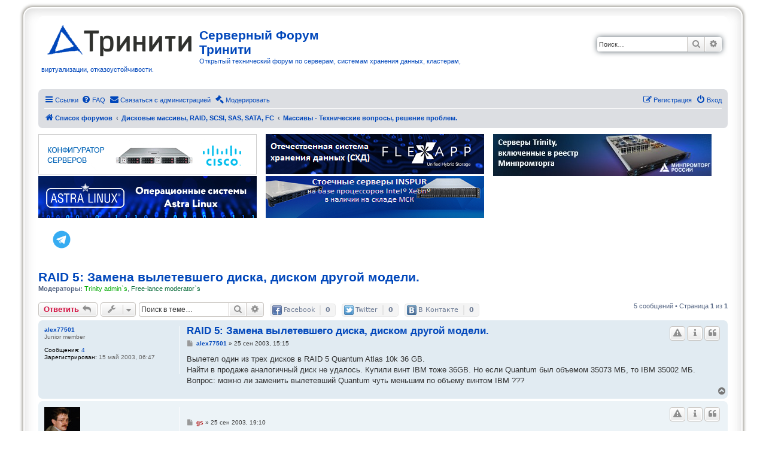

--- FILE ---
content_type: text/html; charset=UTF-8
request_url: https://3nity.ru/viewtopic.php?t=1005
body_size: 12192
content:
<!DOCTYPE html>
<html dir="ltr" lang="ru">
<head>
<!-- Google Tag Manager -->
<script>(function(w,d,s,l,i){w[l]=w[l]||[];w[l].push({'gtm.start':
new Date().getTime(),event:'gtm.js'});var f=d.getElementsByTagName(s)[0],
j=d.createElement(s),dl=l!='dataLayer'?'&l='+l:'';j.async=true;j.src=
'https://www.googletagmanager.com/gtm.js?id='+i+dl;f.parentNode.insertBefore(j,f);
})(window,document,'script','dataLayer','GTM-5HXRZJJ');</script>
<!-- End Google Tag Manager -->
<meta charset="utf-8" />
<meta http-equiv="X-UA-Compatible" content="IE=edge">
<meta name="viewport" content="width=device-width, initial-scale=1" />

<title>RAID 5: Замена вылетевшего диска, диском другой модели. - Серверный Форум Тринити</title>

	<link rel="alternate" type="application/atom+xml" title="Канал - Серверный Форум Тринити" href="/feed?sid=558de9515aeb8169f6959d39735a158a">	<link rel="alternate" type="application/atom+xml" title="Канал - Новости" href="/feed/news?sid=558de9515aeb8169f6959d39735a158a">	<link rel="alternate" type="application/atom+xml" title="Канал - Все форумы" href="/feed/forums?sid=558de9515aeb8169f6959d39735a158a">			<link rel="alternate" type="application/atom+xml" title="Канал - Форум - Массивы - Технические вопросы, решение проблем." href="/feed/forum/6?sid=558de9515aeb8169f6959d39735a158a">	<link rel="alternate" type="application/atom+xml" title="Канал - Тема - RAID 5: Замена вылетевшего диска, диском другой модели." href="/feed/topic/1005?sid=558de9515aeb8169f6959d39735a158a">	
	<link rel="canonical" href="https://3nity.ru/viewtopic.php?t=1005">

<!--
	phpBB style name: prosilver Special Edition
	Based on style:   prosilver (this is the default phpBB3 style)
	Original author:  Tom Beddard ( http://www.subBlue.com/ )
	Modified by:      phpBB Limited ( https://www.phpbb.com/ )
-->


<link href="./styles/prosilver/theme/normalize.css?assets_version=20" rel="stylesheet">
<link href="./styles/prosilver/theme/base.css?assets_version=20" rel="stylesheet">
<link href="./styles/prosilver/theme/utilities.css?assets_version=20" rel="stylesheet">
<link href="./styles/prosilver/theme/common.css?assets_version=20" rel="stylesheet">
<link href="./styles/prosilver/theme/links.css?assets_version=20" rel="stylesheet">
<link href="./styles/prosilver/theme/content.css?assets_version=20" rel="stylesheet">
<link href="./styles/prosilver/theme/buttons.css?assets_version=20" rel="stylesheet">
<link href="./styles/prosilver/theme/cp.css?assets_version=20" rel="stylesheet">
<link href="./styles/prosilver/theme/forms.css?assets_version=20" rel="stylesheet">
<link href="./styles/prosilver/theme/icons.css?assets_version=20" rel="stylesheet">
<link href="./styles/prosilver/theme/colours.css?assets_version=20" rel="stylesheet">
<link href="./styles/prosilver/theme/responsive.css?assets_version=20" rel="stylesheet">

<link href="./assets/css/font-awesome.min.css?assets_version=20" rel="stylesheet">
<link href="./styles/prosilver_se/theme/stylesheet.css?assets_version=20" rel="stylesheet">
<link href="./styles/prosilver/theme/ru/stylesheet.css?assets_version=20" rel="stylesheet">




<!--[if lte IE 9]>
	<link href="./styles/prosilver/theme/tweaks.css?assets_version=20" rel="stylesheet">
<![endif]-->

<meta name="description" content="Вылетел один из трех дисков в RAID 5 Quantum Atlas 10k 36 GB. Найти в продаже аналогичный диск не удалось. Купили винт IBM тоже 36GB. Но если Quantum был объемо">
<meta name="twitter:card" content="summary">
<meta property="og:locale" content="ru_RU">
<meta property="og:site_name" content="Серверный Форум Тринити">
<meta property="og:url" content="https://3nity.ru/viewtopic.php?t=1005">
<meta property="og:type" content="article">
<meta property="og:title" content="RAID 5: Замена вылетевшего диска, диском другой модели.">
<meta property="og:description" content="Вылетел один из трех дисков в RAID 5 Quantum Atlas 10k 36 GB. Найти в продаже аналогичный диск не удалось. Купили винт IBM тоже 36GB. Но если Quantum был объемо">
<meta property="article:published_time" content="2003-09-25T15:15:06+04:00">
<meta property="article:section" content="Массивы - Технические вопросы, решение проблем.">
<script type="application/ld+json">
{"@context":"http://schema.org","@type":"DiscussionForumPosting","@id":"https://3nity.ru/viewtopic.php?t=1005","headline":"RAID 5: \u0417\u0430\u043c\u0435\u043d\u0430 \u0432\u044b\u043b\u0435\u0442\u0435\u0432\u0448\u0435\u0433\u043e \u0434\u0438\u0441\u043a\u0430, \u0434\u0438\u0441\u043a\u043e\u043c \u0434\u0440\u0443\u0433\u043e\u0439 \u043c\u043e\u0434\u0435\u043b\u0438.","description":"\u0412\u044b\u043b\u0435\u0442\u0435\u043b \u043e\u0434\u0438\u043d \u0438\u0437 \u0442\u0440\u0435\u0445 \u0434\u0438\u0441\u043a\u043e\u0432 \u0432 RAID 5 Quantum Atlas 10k 36 GB. \u041d\u0430\u0439\u0442\u0438 \u0432 \u043f\u0440\u043e\u0434\u0430\u0436\u0435 \u0430\u043d\u0430\u043b\u043e\u0433\u0438\u0447\u043d\u044b\u0439 \u0434\u0438\u0441\u043a \u043d\u0435 \u0443\u0434\u0430\u043b\u043e\u0441\u044c. \u041a\u0443\u043f\u0438\u043b\u0438 \u0432\u0438\u043d\u0442 IBM \u0442\u043e\u0436\u0435 36GB. \u041d\u043e \u0435\u0441\u043b\u0438 Quantum \u0431\u044b\u043b \u043e\u0431\u044a\u0435\u043c\u043e","author":{"@type":"Person","name":"alex77501"},"datePublished":"2003-09-25T15:15:06+04:00","publisher":{"@type":"Organization","name":"\u0421\u0435\u0440\u0432\u0435\u0440\u043d\u044b\u0439 \u0424\u043e\u0440\u0443\u043c \u0422\u0440\u0438\u043d\u0438\u0442\u0438","url":"https://3nity.ru"}}
</script>

<link href="./ext/phpbb/collapsiblecategories/styles/all/theme/collapsiblecategories.css?assets_version=20" rel="stylesheet" media="screen" />
<link href="./ext/phpbb/pages/styles/prosilver/theme/pages_common.css?assets_version=20" rel="stylesheet" media="screen" />
<link href="./ext/tatiana5/profilesideswitcher/styles/prosilver/theme/profile_side_switcher.css?assets_version=20" rel="stylesheet" media="screen" />
<link href="./ext/tatiana5/profilesideswitcher/styles/prosilver/theme/en/profile_side_switcher.css?assets_version=20" rel="stylesheet" media="screen" />
<link href="./ext/vse/scrollpage/styles/all/theme/scrollpage.css?assets_version=20" rel="stylesheet" media="screen" />
<link href="./ext/phpbb/ads/styles/all/theme/phpbbads.css?assets_version=20" rel="stylesheet" media="screen" />


 
		<!-- OneAll Social Sharing : http://www.oneall.com //-->
		<script type="text/javascript">
			// <![CDATA[		
				(function () {
					var oa = document.createElement('script'); oa.type = 'text/javascript'; 
					oa.async = true; oa.src = '//3nityru.api.oneall.com/socialize/library.js'
					var s = document.getElementsByTagName('script')[0]; s.parentNode.insertBefore(oa, s);
				})();
			// ]]>
		</script>


</head>
<body id="phpbb" class="nojs notouch section-viewtopic ltr ">

<!-- Google Tag Manager (noscript) -->
<noscript><iframe src="https://www.googletagmanager.com/ns.html?id=GTM-5HXRZJJ"
height="0" width="0" style="display:none;visibility:hidden"></iframe></noscript>
<!-- End Google Tag Manager (noscript) -->



<div id="wrap" class="wrap">
	<a id="top" class="top-anchor" accesskey="t"></a>
	<div id="page-header">
		<div class="headerbar" role="banner">
					<div class="inner">

			<div id="site-description" class="site-description">
				<a id="logo" class="logo" href="https://www.trinitygroup.ru/" title="Список форумов"><span class="site_logo"></span></a>
				<p class="sitename">Серверный Форум Тринити</p>				<p>Открытый технический форум по серверам, системам хранения данных, кластерам, виртуализации, отказоустойчивости.</p>
				<p class="skiplink"><a href="#start_here">Пропустить</a></p>
			</div>

									<div id="search-box" class="search-box search-header" role="search">
				<form action="./search.php?sid=558de9515aeb8169f6959d39735a158a" method="get" id="search">
				<fieldset>
					<input name="keywords" id="keywords" type="search" maxlength="128" title="Ключевые слова" class="inputbox search tiny" size="20" value="" placeholder="Поиск…" />
					<button class="button button-search" type="submit" title="Поиск">
						<i class="icon fa-search fa-fw" aria-hidden="true"></i><span class="sr-only">Поиск</span>
					</button>
					<a href="./search.php?sid=558de9515aeb8169f6959d39735a158a" class="button button-search-end" title="Расширенный поиск">
						<i class="icon fa-cog fa-fw" aria-hidden="true"></i><span class="sr-only">Расширенный поиск</span>
					</a>
					<input type="hidden" name="sid" value="558de9515aeb8169f6959d39735a158a" />

				</fieldset>
				</form>
			</div>
						
			</div>
					</div>
				<div class="navbar" role="navigation">
	<div class="inner">

	<ul id="nav-main" class="nav-main linklist" role="menubar">

		<li id="quick-links" class="quick-links dropdown-container responsive-menu" data-skip-responsive="true">
			<a href="#" class="dropdown-trigger">
				<i class="icon fa-bars fa-fw" aria-hidden="true"></i><span>Ссылки</span>
			</a>
			<div class="dropdown">
				<div class="pointer"><div class="pointer-inner"></div></div>
				<ul class="dropdown-contents" role="menu">
					
											<li class="separator"></li>
																									<li>
								<a href="./search.php?search_id=unanswered&amp;sid=558de9515aeb8169f6959d39735a158a" role="menuitem">
									<i class="icon fa-file-o fa-fw icon-gray" aria-hidden="true"></i><span>Темы без ответов</span>
								</a>
							</li>
							<li>
								<a href="./search.php?search_id=active_topics&amp;sid=558de9515aeb8169f6959d39735a158a" role="menuitem">
									<i class="icon fa-file-o fa-fw icon-blue" aria-hidden="true"></i><span>Активные темы</span>
								</a>
							</li>
							<li class="separator"></li>
							<li>
								<a href="./search.php?sid=558de9515aeb8169f6959d39735a158a" role="menuitem">
									<i class="icon fa-search fa-fw" aria-hidden="true"></i><span>Поиск</span>
								</a>
							</li>
					
											<li class="separator"></li>
													<li>
								<a href="./memberlist.php?sid=558de9515aeb8169f6959d39735a158a" role="menuitem">
									<i class="icon fa-group fa-fw" aria-hidden="true"></i><span>Пользователи</span>
								</a>
							</li>
																			<li>
								<a href="./memberlist.php?mode=team&amp;sid=558de9515aeb8169f6959d39735a158a" role="menuitem">
									<i class="icon fa-shield fa-fw" aria-hidden="true"></i><span>Наша команда</span>
								</a>
							</li>
																<li class="separator"></li>

									</ul>
			</div>
		</li>

				<li data-skip-responsive="true">
			<a href="/help/faq?sid=558de9515aeb8169f6959d39735a158a" rel="help" title="Часто задаваемые вопросы" role="menuitem">
				<i class="icon fa-question-circle fa-fw" aria-hidden="true"></i><span>FAQ</span>
			</a>
		</li>
			<li class="" data-last-responsive="true">
		<a href="/contactadmin?sid=558de9515aeb8169f6959d39735a158a" role="menuitem">
			<i class="icon fa-envelope fa-fw" aria-hidden="true"></i><span>Связаться с администрацией</span>
		</a>
	</li>
							<li data-last-responsive="true">
				<a href="./mcp.php?i=main&amp;mode=topic_view&amp;f=6&amp;t=1005&amp;sid=558de9515aeb8169f6959d39735a158a" title="Модераторский раздел" role="menuitem">
					<i class="icon fa-gavel fa-fw" aria-hidden="true"></i><span>Модерировать</span>
				</a>
			</li>
		
			<li class="rightside"  data-skip-responsive="true">
			<a href="./ucp.php?mode=login&amp;sid=558de9515aeb8169f6959d39735a158a" title="Вход" accesskey="x" role="menuitem">
				<i class="icon fa-power-off fa-fw" aria-hidden="true"></i><span>Вход</span>
			</a>
		</li>
					<li class="rightside" data-skip-responsive="true">
				<a href="./ucp.php?mode=register&amp;sid=558de9515aeb8169f6959d39735a158a" role="menuitem">
					<i class="icon fa-pencil-square-o  fa-fw" aria-hidden="true"></i><span>Регистрация</span>
				</a>
			</li>
						</ul>

	<ul id="nav-breadcrumbs" class="nav-breadcrumbs linklist navlinks" role="menubar">
								<li class="breadcrumbs" itemscope itemtype="http://schema.org/BreadcrumbList">
										<span class="crumb"  itemtype="http://schema.org/ListItem" itemprop="itemListElement" itemscope><a href="./index.php?sid=558de9515aeb8169f6959d39735a158a" itemtype="https://schema.org/Thing" itemprop="item" accesskey="h" data-navbar-reference="index"><i class="icon fa-home fa-fw"></i><span itemprop="name">Список форумов</span></a><meta itemprop="position" content="1" /></span>

											<span class="crumb"  itemtype="http://schema.org/ListItem" itemprop="itemListElement" itemscope data-forum-id="68"><a href="./viewforum.php?f=68&amp;sid=558de9515aeb8169f6959d39735a158a" itemtype="https://schema.org/Thing" itemprop="item"><span itemprop="name">Дисковые массивы, RAID, SCSI, SAS, SATA, FC</span></a><meta itemprop="position" content="2" /></span>
															<span class="crumb"  itemtype="http://schema.org/ListItem" itemprop="itemListElement" itemscope data-forum-id="6"><a href="./viewforum.php?f=6&amp;sid=558de9515aeb8169f6959d39735a158a" itemtype="https://schema.org/Thing" itemprop="item"><span itemprop="name">Массивы - Технические вопросы, решение проблем.</span></a><meta itemprop="position" content="3" /></span>
												</li>
		
					<li class="rightside responsive-search">
				<a href="./search.php?sid=558de9515aeb8169f6959d39735a158a" title="Параметры расширенного поиска" role="menuitem">
					<i class="icon fa-search fa-fw" aria-hidden="true"></i><span class="sr-only">Поиск</span>
				</a>
			</li>
			</ul>

	</div>
</div>
	</div>

		<div style="margin: 10px 0;" data-ad-id="4">
		<div style="width:100%; align-content:center;"><div style="width:33%; align-content:center; min-width:370px;float:left;">
<a href="https://trinity.ru/configurators/servers/?erid=2Vtzqx83Vsu&?utm_source=forum3nity" target="blank"><img src="https://3nity.ru/images/phpbb_ads/Server-Configurator.gif" /></a></div>
<div style="width:33%; align-content:center; min-width:370px;float:left;"><a href="https://trinity.ru/products/storage/flexapp/?erid=2VtzqvvEMZH"><img src="https://3nity.ru/images/phpbb_ads/b70121d4a91b9280b2244bd90c3a62ba.png" /></a>
</div>
<div style="width:33%; align-content:center; min-width:370px; float:left;"><a href="https://trinity.ru/products/server/servery-triniti-vklyuchennye-v-reestr-minpromtorga/?erid=2Vtzqw2Cf4B&utm_source=3nity.ru&utm_medium=banner3nity&utm_campaign=bannerMPT"><img src="https://3nity.ru/images/phpbb_ads/f77db91a9be602b72096bb82cbe1fb29.jpg" /></a></div>
<div style="width:33%; align-content:center; min-width:370px;float:left;">
<a href="https://trinity.ru/products/operatsionnaya-sistema/astra-linux/?erid=2Vtzqvfatfh"><img src="https://3nity.ru/images/phpbb_ads/astra-linux.jpg" /></a></div>
<div style="width:33%; align-content:center; min-width:370px;float:left;">
<a href="https://trinity.ru/products/server/servery-inspur/?erid=2VtzquhGfkk"><img src="https://3nity.ru/images/phpbb_ads/42483d3373a9775f4e97c6a165f3580b.png" /></a></div>
<div style="width:100%;     clear: both; padding:20px">
<!--a href="http://facebook.com/trinitygroup.ru" target="_blank"> <img src="/images/social/fb.png"></a-->
<!--a href="https://www.youtube.com/channel/UCRL3GFD6czzkGw1DdL_QAcg" target="_blank"> <img src="/images/social/yo.jpg"></a-->
<!--a href="https://www.instagram.com/trinitygroup.ru/?hl=ru" target="_blank"> <img src="/images/social/instagram.png"></a-->
<!--a href="https://www.linkedin.com/company/jsc-trinity" target="_blank"> <img src="/images/social/LinkedIn.png"></a-->
<a href="https://t.me/Trinity_ru" target="_blank"> <img src="/images/social/telegram-logo.png" height="32"></a>

</div>
	</div>
	
	<a id="start_here" class="anchor"></a>
	<div id="page-body" class="page-body" role="main">
		
			<div id="phpbb-ads-ab" class="rules" style="display: none;">
		<div class="inner">
			<strong>В вашем браузере включен плагин блокировки рекламы:</strong> Мы заботимся о своих клиентах и показываем только ту информацию, которая по нашему мнению может Вас заинтересовать. Можете смело отключать блокировку рекламы.
		</div>
	</div>

	<script>
		'use strict';

		// Test presence of AdBlock and show message if present
		// Credit: https://christianheilmann.com/2015/12/25/detecting-adblock-without-an-extra-http-overhead/
		var test = document.createElement('div');
		test.innerHTML = '&nbsp;';
		test.className = 'adsbox';
		document.body.appendChild(test);
		window.setTimeout(function() {
			if (test.offsetHeight === 0) {
				document.getElementById('phpbb-ads-ab').removeAttribute('style');
			}
			test.remove();
		}, 100);
	</script>
	<script type="text/javascript">
	// <![CDATA[
		var pss_cont = document.getElementById('page-body');
		pss_cont.className += ' leftsided';
	// ]]>
	</script>

<h1 class="topic-title"><a href="./viewtopic.php?f=6&amp;t=1005&amp;sid=558de9515aeb8169f6959d39735a158a">RAID 5: Замена вылетевшего диска, диском другой модели.</a></h1>
<!-- NOTE: remove the style="display: none" when you want to have the forum description on the topic body -->
<div style="display: none !important;">Поломалось, посыпалось, не работает...<br /></div>
<p>
	<strong>Модераторы:</strong> <a style="color:#00AA00;" href="./memberlist.php?mode=group&amp;g=3&amp;sid=558de9515aeb8169f6959d39735a158a">Trinity admin`s</a>, <a style="color:#006633;" href="./memberlist.php?mode=group&amp;g=75&amp;sid=558de9515aeb8169f6959d39735a158a">Free-lance moderator`s</a>
</p>


<div class="action-bar bar-top">
	
			<a href="./posting.php?mode=reply&amp;f=6&amp;t=1005&amp;sid=558de9515aeb8169f6959d39735a158a" class="button" title="Ответить">
							<span>Ответить</span> <i class="icon fa-reply fa-fw" aria-hidden="true"></i>
					</a>
	
			<div class="dropdown-container dropdown-button-control topic-tools">
		<span title="Управление темой" class="button button-secondary dropdown-trigger dropdown-select">
			<i class="icon fa-wrench fa-fw" aria-hidden="true"></i>
			<span class="caret"><i class="icon fa-sort-down fa-fw" aria-hidden="true"></i></span>
		</span>
		<div class="dropdown">
			<div class="pointer"><div class="pointer-inner"></div></div>
			<ul class="dropdown-contents">
																												<li>
					<a href="./viewtopic.php?f=6&amp;t=1005&amp;sid=558de9515aeb8169f6959d39735a158a&amp;view=print" title="Версия для печати" accesskey="p">
						<i class="icon fa-print fa-fw" aria-hidden="true"></i><span>Версия для печати</span>
					</a>
				</li>
											</ul>
		</div>
	</div>
	
			<div class="search-box" role="search">
			<form method="get" id="topic-search" action="./search.php?sid=558de9515aeb8169f6959d39735a158a">
			<fieldset>
				<input class="inputbox search tiny"  type="search" name="keywords" id="search_keywords" size="20" placeholder="Поиск в теме…" />
				<button class="button button-search" type="submit" title="Поиск">
					<i class="icon fa-search fa-fw" aria-hidden="true"></i><span class="sr-only">Поиск</span>
				</button>
				<a href="./search.php?sid=558de9515aeb8169f6959d39735a158a" class="button button-search-end" title="Расширенный поиск">
					<i class="icon fa-cog fa-fw" aria-hidden="true"></i><span class="sr-only">Расширенный поиск</span>
				</a>
				<input type="hidden" name="t" value="1005" />
<input type="hidden" name="sf" value="msgonly" />
<input type="hidden" name="sid" value="558de9515aeb8169f6959d39735a158a" />

			</fieldset>
			</form>
		</div>
	
			<div class="pagination">
			5 сообщений
							&bull; Страница <strong>1</strong> из <strong>1</strong>
					</div>
				<div class="oas_box oas_box_count_h"  
		data-opt="si:0">
					<span class="oas_btn oas_btn_facebook" title="Share withFacebook"></span>
					<span class="oas_btn oas_btn_twitter" title="Share withTwitter"></span>
					<span class="oas_btn oas_btn_vkontakte" title="Share withВ Контакте"></span>
			</div>
</div>




			<div id="p5898" class="post has-profile bg2">
		<div class="inner">

		<dl class="postprofile" id="profile5898">
			<dt class="has-profile-rank no-avatar">
				<div class="avatar-container">
																			</div>
								<a href="./memberlist.php?mode=viewprofile&amp;u=492&amp;sid=558de9515aeb8169f6959d39735a158a" class="username">alex77501</a>							</dt>

						<dd class="profile-rank">Junior member</dd>			
		<dd class="profile-posts"><strong>Сообщения:</strong> <a href="./search.php?author_id=492&amp;sr=posts&amp;sid=558de9515aeb8169f6959d39735a158a">4</a></dd>		<dd class="profile-joined"><strong>Зарегистрирован:</strong> 15 май 2003, 06:47</dd>		
		
						
						
		</dl>

		<div class="postbody">
						<div id="post_content5898">

						<h3 class="first"><a href="#p5898">RAID 5: Замена вылетевшего диска, диском другой модели.</a></h3>

													<ul class="post-buttons">
																															<li>
							<a href="./mcp.php?i=warn&amp;mode=warn_post&amp;f=6&amp;p=5898&amp;sid=558de9515aeb8169f6959d39735a158a" title="Вынести предупреждение" class="button button-icon-only">
								<i class="icon fa-exclamation-triangle fa-fw" aria-hidden="true"></i><span class="sr-only">Предупредить</span>
							</a>
						</li>
																<li>
							<a href="./mcp.php?i=main&amp;mode=post_details&amp;f=6&amp;p=5898&amp;sid=558de9515aeb8169f6959d39735a158a" title="Информация" class="button button-icon-only">
								<i class="icon fa-info fa-fw" aria-hidden="true"></i><span class="sr-only">Информация</span>
							</a>
						</li>
																<li>
							<a href="./posting.php?mode=quote&amp;f=6&amp;p=5898&amp;sid=558de9515aeb8169f6959d39735a158a" title="Ответить с цитатой" class="button button-icon-only">
								<i class="icon fa-quote-left fa-fw" aria-hidden="true"></i><span class="sr-only">Цитата</span>
							</a>
						</li>
														</ul>
							
						<p class="author">
									<a class="unread" href="./viewtopic.php?p=5898&amp;sid=558de9515aeb8169f6959d39735a158a#p5898" title="Сообщение">
						<i class="icon fa-file fa-fw icon-lightgray icon-md" aria-hidden="true"></i><span class="sr-only">Сообщение</span>
					</a>
								<span class="responsive-hide"> <strong><a href="./memberlist.php?mode=viewprofile&amp;u=492&amp;sid=558de9515aeb8169f6959d39735a158a" class="username">alex77501</a></strong> &raquo; </span>25 сен 2003, 15:15
			</p>
			
			
			
			<div class="content">Вылетел один из трех дисков в RAID 5 Quantum Atlas 10k 36 GB.<br>
Найти в продаже аналогичный диск не удалось. Купили винт IBM тоже 36GB. Но если Quantum был объемом 35073 МБ, то IBM 35002 МБ.<br>
Вопрос: можно ли заменить вылетевший Quantum чуть меньшим по объему винтом IBM ???</div>

			
			
									
									
						</div>

		</div>

				<div class="back2top">
						<a href="#top" class="top" title="Вернуться к началу">
				<i class="icon fa-chevron-circle-up fa-fw icon-gray" aria-hidden="true"></i>
				<span class="sr-only">Вернуться к началу</span>
			</a>
					</div>
		
		</div>
	</div>

	<hr class="divider" />
				
			<div id="p5902" class="post has-profile bg1">
		<div class="inner">

		<dl class="postprofile" id="profile5902">
			<dt class="has-profile-rank has-avatar">
				<div class="avatar-container">
																<a href="./memberlist.php?mode=viewprofile&amp;u=7&amp;sid=558de9515aeb8169f6959d39735a158a" class="avatar"><img class="avatar" src="./download/file.php?avatar=7_1233129052.jpg" width="60" height="60" alt="Аватара пользователя" /></a>														</div>
								<a href="./memberlist.php?mode=viewprofile&amp;u=7&amp;sid=558de9515aeb8169f6959d39735a158a" style="color: #AA0000;" class="username-coloured">gs</a>							</dt>

						<dd class="profile-rank">Сотрудник Тринити<br /><img src="./images/ranks/logo60.png" alt="Сотрудник Тринити" title="Сотрудник Тринити" /></dd>			
		<dd class="profile-posts"><strong>Сообщения:</strong> <a href="./search.php?author_id=7&amp;sr=posts&amp;sid=558de9515aeb8169f6959d39735a158a">16650</a></dd>		<dd class="profile-joined"><strong>Зарегистрирован:</strong> 23 авг 2002, 17:34</dd>		
		
																<dd class="profile-custom-field profile-phpbb_location"><strong>Откуда:</strong> Москва</dd>
							
							<dd class="profile-contact">
				<strong>Контактная информация:</strong>
				<div class="dropdown-container dropdown-left">
					<a href="#" class="dropdown-trigger" title="Контактная информация пользователя gs">
						<i class="icon fa-commenting-o fa-fw icon-lg" aria-hidden="true"></i><span class="sr-only">Контактная информация пользователя gs</span>
					</a>
					<div class="dropdown">
						<div class="pointer"><div class="pointer-inner"></div></div>
						<div class="dropdown-contents contact-icons">
																																								<div>
																	<a href="https://www.icq.com/people/101763775/" title="ICQ" class="last-cell">
										<span class="contact-icon phpbb_icq-icon">ICQ</span>
									</a>
																	</div>
																					</div>
					</div>
				</div>
			</dd>
				
		</dl>

		<div class="postbody">
						<div id="post_content5902">

						<h3 ><a href="#p5902"></a></h3>

													<ul class="post-buttons">
																															<li>
							<a href="./mcp.php?i=warn&amp;mode=warn_post&amp;f=6&amp;p=5902&amp;sid=558de9515aeb8169f6959d39735a158a" title="Вынести предупреждение" class="button button-icon-only">
								<i class="icon fa-exclamation-triangle fa-fw" aria-hidden="true"></i><span class="sr-only">Предупредить</span>
							</a>
						</li>
																<li>
							<a href="./mcp.php?i=main&amp;mode=post_details&amp;f=6&amp;p=5902&amp;sid=558de9515aeb8169f6959d39735a158a" title="Информация" class="button button-icon-only">
								<i class="icon fa-info fa-fw" aria-hidden="true"></i><span class="sr-only">Информация</span>
							</a>
						</li>
																<li>
							<a href="./posting.php?mode=quote&amp;f=6&amp;p=5902&amp;sid=558de9515aeb8169f6959d39735a158a" title="Ответить с цитатой" class="button button-icon-only">
								<i class="icon fa-quote-left fa-fw" aria-hidden="true"></i><span class="sr-only">Цитата</span>
							</a>
						</li>
														</ul>
							
						<p class="author">
									<a class="unread" href="./viewtopic.php?p=5902&amp;sid=558de9515aeb8169f6959d39735a158a#p5902" title="Сообщение">
						<i class="icon fa-file fa-fw icon-lightgray icon-md" aria-hidden="true"></i><span class="sr-only">Сообщение</span>
					</a>
								<span class="responsive-hide"> <strong><a href="./memberlist.php?mode=viewprofile&amp;u=7&amp;sid=558de9515aeb8169f6959d39735a158a" style="color: #AA0000;" class="username-coloured">gs</a></strong> &raquo; </span>25 сен 2003, 19:10
			</p>
			
			
			
			<div class="content">Нельзя.<br>
Для того чтобы можно было так делать, нужно было в контроллере изначально задействовать функцию занижения размера дисков (по разному называется, но смысл один).<br>
А теперь никак (без полной переделки массива).</div>

			
			
									
									
						</div>

		</div>

				<div class="back2top">
						<a href="#top" class="top" title="Вернуться к началу">
				<i class="icon fa-chevron-circle-up fa-fw icon-gray" aria-hidden="true"></i>
				<span class="sr-only">Вернуться к началу</span>
			</a>
					</div>
		
		</div>
	</div>

	<hr class="divider" />
	
						<div id="p5904" class="post has-profile bg2">
		<div class="inner">

		<dl class="postprofile" id="profile5904">
			<dt class="has-profile-rank no-avatar">
				<div class="avatar-container">
																			</div>
								<a href="./memberlist.php?mode=viewprofile&amp;u=492&amp;sid=558de9515aeb8169f6959d39735a158a" class="username">alex77501</a>							</dt>

						<dd class="profile-rank">Junior member</dd>			
		<dd class="profile-posts"><strong>Сообщения:</strong> <a href="./search.php?author_id=492&amp;sr=posts&amp;sid=558de9515aeb8169f6959d39735a158a">4</a></dd>		<dd class="profile-joined"><strong>Зарегистрирован:</strong> 15 май 2003, 06:47</dd>		
		
						
						
		</dl>

		<div class="postbody">
						<div id="post_content5904">

						<h3 ><a href="#p5904"></a></h3>

													<ul class="post-buttons">
																															<li>
							<a href="./mcp.php?i=warn&amp;mode=warn_post&amp;f=6&amp;p=5904&amp;sid=558de9515aeb8169f6959d39735a158a" title="Вынести предупреждение" class="button button-icon-only">
								<i class="icon fa-exclamation-triangle fa-fw" aria-hidden="true"></i><span class="sr-only">Предупредить</span>
							</a>
						</li>
																<li>
							<a href="./mcp.php?i=main&amp;mode=post_details&amp;f=6&amp;p=5904&amp;sid=558de9515aeb8169f6959d39735a158a" title="Информация" class="button button-icon-only">
								<i class="icon fa-info fa-fw" aria-hidden="true"></i><span class="sr-only">Информация</span>
							</a>
						</li>
																<li>
							<a href="./posting.php?mode=quote&amp;f=6&amp;p=5904&amp;sid=558de9515aeb8169f6959d39735a158a" title="Ответить с цитатой" class="button button-icon-only">
								<i class="icon fa-quote-left fa-fw" aria-hidden="true"></i><span class="sr-only">Цитата</span>
							</a>
						</li>
														</ul>
							
						<p class="author">
									<a class="unread" href="./viewtopic.php?p=5904&amp;sid=558de9515aeb8169f6959d39735a158a#p5904" title="Сообщение">
						<i class="icon fa-file fa-fw icon-lightgray icon-md" aria-hidden="true"></i><span class="sr-only">Сообщение</span>
					</a>
								<span class="responsive-hide"> <strong><a href="./memberlist.php?mode=viewprofile&amp;u=492&amp;sid=558de9515aeb8169f6959d39735a158a" class="username">alex77501</a></strong> &raquo; </span>25 сен 2003, 19:53
			</p>
			
			
			
			<div class="content">Спасибо за ответ. Именно этого я и боялся. <img class="smilies" src="./images/smilies/icon_sad.gif" width="15" height="15" alt=":(" title="Sad"></div>

			
			
									
									
						</div>

		</div>

				<div class="back2top">
						<a href="#top" class="top" title="Вернуться к началу">
				<i class="icon fa-chevron-circle-up fa-fw icon-gray" aria-hidden="true"></i>
				<span class="sr-only">Вернуться к началу</span>
			</a>
					</div>
		
		</div>
	</div>

	<hr class="divider" />
	
						<div id="p7945" class="post has-profile bg1">
		<div class="inner">

		<dl class="postprofile" id="profile7945">
			<dt class="has-profile-rank no-avatar">
				<div class="avatar-container">
																			</div>
								<a href="./memberlist.php?mode=viewprofile&amp;u=1029&amp;sid=558de9515aeb8169f6959d39735a158a" class="username">wigger</a>							</dt>

						<dd class="profile-rank">Junior member</dd>			
		<dd class="profile-posts"><strong>Сообщения:</strong> <a href="./search.php?author_id=1029&amp;sr=posts&amp;sid=558de9515aeb8169f6959d39735a158a">1</a></dd>		<dd class="profile-joined"><strong>Зарегистрирован:</strong> 26 ноя 2003, 12:07</dd>		
		
																<dd class="profile-custom-field profile-phpbb_location"><strong>Откуда:</strong> Уральск, Западный Казахстан</dd>
							
							<dd class="profile-contact">
				<strong>Контактная информация:</strong>
				<div class="dropdown-container dropdown-left">
					<a href="#" class="dropdown-trigger" title="Контактная информация пользователя wigger">
						<i class="icon fa-commenting-o fa-fw icon-lg" aria-hidden="true"></i><span class="sr-only">Контактная информация пользователя wigger</span>
					</a>
					<div class="dropdown">
						<div class="pointer"><div class="pointer-inner"></div></div>
						<div class="dropdown-contents contact-icons">
																																								<div>
																	<a href="https://www.icq.com/people/343039419/" title="ICQ" class="last-cell">
										<span class="contact-icon phpbb_icq-icon">ICQ</span>
									</a>
																	</div>
																					</div>
					</div>
				</div>
			</dd>
				
		</dl>

		<div class="postbody">
						<div id="post_content7945">

						<h3 ><a href="#p7945"></a></h3>

													<ul class="post-buttons">
																															<li>
							<a href="./mcp.php?i=warn&amp;mode=warn_post&amp;f=6&amp;p=7945&amp;sid=558de9515aeb8169f6959d39735a158a" title="Вынести предупреждение" class="button button-icon-only">
								<i class="icon fa-exclamation-triangle fa-fw" aria-hidden="true"></i><span class="sr-only">Предупредить</span>
							</a>
						</li>
																<li>
							<a href="./mcp.php?i=main&amp;mode=post_details&amp;f=6&amp;p=7945&amp;sid=558de9515aeb8169f6959d39735a158a" title="Информация" class="button button-icon-only">
								<i class="icon fa-info fa-fw" aria-hidden="true"></i><span class="sr-only">Информация</span>
							</a>
						</li>
																<li>
							<a href="./posting.php?mode=quote&amp;f=6&amp;p=7945&amp;sid=558de9515aeb8169f6959d39735a158a" title="Ответить с цитатой" class="button button-icon-only">
								<i class="icon fa-quote-left fa-fw" aria-hidden="true"></i><span class="sr-only">Цитата</span>
							</a>
						</li>
														</ul>
							
						<p class="author">
									<a class="unread" href="./viewtopic.php?p=7945&amp;sid=558de9515aeb8169f6959d39735a158a#p7945" title="Сообщение">
						<i class="icon fa-file fa-fw icon-lightgray icon-md" aria-hidden="true"></i><span class="sr-only">Сообщение</span>
					</a>
								<span class="responsive-hide"> <strong><a href="./memberlist.php?mode=viewprofile&amp;u=1029&amp;sid=558de9515aeb8169f6959d39735a158a" class="username">wigger</a></strong> &raquo; </span>26 ноя 2003, 12:20
			</p>
			
			
			
			<div class="content">У меня такая же проблема - полетел диск, один из 4-ех (Raid 5)<br>
Как вы уже сказали диск меньшего размера нельзя, а большего?<br>
И вообще что нужно будет делать - как-нибудь по-особенному его форматировать например?</div>

			
			
									
									
						</div>

		</div>

				<div class="back2top">
						<a href="#top" class="top" title="Вернуться к началу">
				<i class="icon fa-chevron-circle-up fa-fw icon-gray" aria-hidden="true"></i>
				<span class="sr-only">Вернуться к началу</span>
			</a>
					</div>
		
		</div>
	</div>

	<hr class="divider" />
	
						<div id="p7947" class="post has-profile bg2">
		<div class="inner">

		<dl class="postprofile" id="profile7947">
			<dt class="has-profile-rank has-avatar">
				<div class="avatar-container">
																<a href="./memberlist.php?mode=viewprofile&amp;u=2&amp;sid=558de9515aeb8169f6959d39735a158a" class="avatar"><img class="avatar" src="./download/file.php?avatar=2.png" width="60" height="60" alt="Аватара пользователя" /></a>														</div>
								<a href="./memberlist.php?mode=viewprofile&amp;u=2&amp;sid=558de9515aeb8169f6959d39735a158a" style="color: #AA0000;" class="username-coloured">setar</a>							</dt>

						<dd class="profile-rank">Site Admin<br /><img src="./images/ranks/logo60.png" alt="Site Admin" title="Site Admin" /></dd>			
		<dd class="profile-posts"><strong>Сообщения:</strong> <a href="./search.php?author_id=2&amp;sr=posts&amp;sid=558de9515aeb8169f6959d39735a158a">1990</a></dd>		<dd class="profile-joined"><strong>Зарегистрирован:</strong> 22 авг 2002, 12:03</dd>		
		
											<dd class="profile-custom-field profile-phpbb_location"><strong>Откуда:</strong> St. Petersburg</dd>
							
						
		</dl>

		<div class="postbody">
						<div id="post_content7947">

						<h3 ><a href="#p7947"></a></h3>

													<ul class="post-buttons">
																															<li>
							<a href="./mcp.php?i=warn&amp;mode=warn_post&amp;f=6&amp;p=7947&amp;sid=558de9515aeb8169f6959d39735a158a" title="Вынести предупреждение" class="button button-icon-only">
								<i class="icon fa-exclamation-triangle fa-fw" aria-hidden="true"></i><span class="sr-only">Предупредить</span>
							</a>
						</li>
																<li>
							<a href="./mcp.php?i=main&amp;mode=post_details&amp;f=6&amp;p=7947&amp;sid=558de9515aeb8169f6959d39735a158a" title="Информация" class="button button-icon-only">
								<i class="icon fa-info fa-fw" aria-hidden="true"></i><span class="sr-only">Информация</span>
							</a>
						</li>
																<li>
							<a href="./posting.php?mode=quote&amp;f=6&amp;p=7947&amp;sid=558de9515aeb8169f6959d39735a158a" title="Ответить с цитатой" class="button button-icon-only">
								<i class="icon fa-quote-left fa-fw" aria-hidden="true"></i><span class="sr-only">Цитата</span>
							</a>
						</li>
														</ul>
							
						<p class="author">
									<a class="unread" href="./viewtopic.php?p=7947&amp;sid=558de9515aeb8169f6959d39735a158a#p7947" title="Сообщение">
						<i class="icon fa-file fa-fw icon-lightgray icon-md" aria-hidden="true"></i><span class="sr-only">Сообщение</span>
					</a>
								<span class="responsive-hide"> <strong><a href="./memberlist.php?mode=viewprofile&amp;u=2&amp;sid=558de9515aeb8169f6959d39735a158a" style="color: #AA0000;" class="username-coloured">setar</a></strong> &raquo; </span>26 ноя 2003, 12:34
			</p>
			
			
			
			<div class="content">большего без проблемм, ничего особенного делать не нужно,<br>
просто ставите новй hdd и запускаете rebuild</div>

			
			
									
									
						</div>

		</div>

				<div class="back2top">
						<a href="#top" class="top" title="Вернуться к началу">
				<i class="icon fa-chevron-circle-up fa-fw icon-gray" aria-hidden="true"></i>
				<span class="sr-only">Вернуться к началу</span>
			</a>
					</div>
		
		</div>
	</div>

	<hr class="divider" />
	
			

	<div class="action-bar bar-bottom">
	
			<a href="./posting.php?mode=reply&amp;f=6&amp;t=1005&amp;sid=558de9515aeb8169f6959d39735a158a" class="button" title="Ответить">
							<span>Ответить</span> <i class="icon fa-reply fa-fw" aria-hidden="true"></i>
					</a>
		
		<div class="dropdown-container dropdown-button-control topic-tools">
		<span title="Управление темой" class="button button-secondary dropdown-trigger dropdown-select">
			<i class="icon fa-wrench fa-fw" aria-hidden="true"></i>
			<span class="caret"><i class="icon fa-sort-down fa-fw" aria-hidden="true"></i></span>
		</span>
		<div class="dropdown">
			<div class="pointer"><div class="pointer-inner"></div></div>
			<ul class="dropdown-contents">
																												<li>
					<a href="./viewtopic.php?f=6&amp;t=1005&amp;sid=558de9515aeb8169f6959d39735a158a&amp;view=print" title="Версия для печати" accesskey="p">
						<i class="icon fa-print fa-fw" aria-hidden="true"></i><span>Версия для печати</span>
					</a>
				</li>
											</ul>
		</div>
	</div>

			<form method="post" action="./viewtopic.php?f=6&amp;t=1005&amp;sid=558de9515aeb8169f6959d39735a158a">
		<div class="dropdown-container dropdown-container-left dropdown-button-control sort-tools">
	<span title="Настройки отображения и сортировки" class="button button-secondary dropdown-trigger dropdown-select">
		<i class="icon fa-sort-amount-asc fa-fw" aria-hidden="true"></i>
		<span class="caret"><i class="icon fa-sort-down fa-fw" aria-hidden="true"></i></span>
	</span>
	<div class="dropdown hidden">
		<div class="pointer"><div class="pointer-inner"></div></div>
		<div class="dropdown-contents">
			<fieldset class="display-options">
							<label>Показать: <select name="st" id="st"><option value="0" selected="selected">Все сообщения</option><option value="1">1 день</option><option value="7">7 дней</option><option value="14">2 недели</option><option value="30">1 месяц</option><option value="90">3 месяца</option><option value="180">6 месяцев</option><option value="365">1 год</option></select></label>
								<label>Поле сортировки: <select name="sk" id="sk"><option value="a">Автор</option><option value="t" selected="selected">Время размещения</option><option value="s">Заголовок</option></select></label>
				<label>Порядок: <select name="sd" id="sd"><option value="a" selected="selected">по возрастанию</option><option value="d">по убыванию</option></select></label>
								<hr class="dashed" />
				<input type="submit" class="button2" name="sort" value="Перейти" />
						</fieldset>
		</div>
	</div>
</div>
		</form>
	
		<div class="quickmod dropdown-container dropdown-container-left dropdown-up dropdown-right dropdown-button-control" id="quickmod">
		<span title="Быстрые действия" class="button button-secondary dropdown-trigger dropdown-select">
			<i class="icon fa-gavel fa-fw" aria-hidden="true"></i><span class="sr-only">Быстрые действия</span>
			<span class="caret"><i class="icon fa-sort-down fa-fw" aria-hidden="true"></i></span>
		</span>
		<div class="dropdown">
				<div class="pointer"><div class="pointer-inner"></div></div>
				<ul class="dropdown-contents">
														<li><a href="./mcp.php?f=6&amp;t=1005&amp;start=0&amp;quickmod=1&amp;redirect=.%2Fviewtopic.php%3Ff%3D6%26t%3D1005%26sid%3D558de9515aeb8169f6959d39735a158a&amp;action=lock&amp;sid=558de9515aeb8169f6959d39735a158a" data-ajax="true" data-refresh="true">Закрыть тему</a></li>
														<li><a href="./mcp.php?f=6&amp;t=1005&amp;start=0&amp;quickmod=1&amp;redirect=.%2Fviewtopic.php%3Ff%3D6%26t%3D1005%26sid%3D558de9515aeb8169f6959d39735a158a&amp;action=delete_topic&amp;sid=558de9515aeb8169f6959d39735a158a" data-ajax="true" data-refresh="true">Удалить тему</a></li>
														<li><a href="./mcp.php?f=6&amp;t=1005&amp;start=0&amp;quickmod=1&amp;redirect=.%2Fviewtopic.php%3Ff%3D6%26t%3D1005%26sid%3D558de9515aeb8169f6959d39735a158a&amp;action=move&amp;sid=558de9515aeb8169f6959d39735a158a">Переместить тему</a></li>
														<li><a href="./mcp.php?f=6&amp;t=1005&amp;start=0&amp;quickmod=1&amp;redirect=.%2Fviewtopic.php%3Ff%3D6%26t%3D1005%26sid%3D558de9515aeb8169f6959d39735a158a&amp;action=split&amp;sid=558de9515aeb8169f6959d39735a158a">Разделить тему</a></li>
														<li><a href="./mcp.php?f=6&amp;t=1005&amp;start=0&amp;quickmod=1&amp;redirect=.%2Fviewtopic.php%3Ff%3D6%26t%3D1005%26sid%3D558de9515aeb8169f6959d39735a158a&amp;action=merge&amp;sid=558de9515aeb8169f6959d39735a158a">Перенести сообщения</a></li>
														<li><a href="./mcp.php?f=6&amp;t=1005&amp;start=0&amp;quickmod=1&amp;redirect=.%2Fviewtopic.php%3Ff%3D6%26t%3D1005%26sid%3D558de9515aeb8169f6959d39735a158a&amp;action=merge_topic&amp;sid=558de9515aeb8169f6959d39735a158a">Объединить тему</a></li>
														<li><a href="./mcp.php?f=6&amp;t=1005&amp;start=0&amp;quickmod=1&amp;redirect=.%2Fviewtopic.php%3Ff%3D6%26t%3D1005%26sid%3D558de9515aeb8169f6959d39735a158a&amp;action=fork&amp;sid=558de9515aeb8169f6959d39735a158a">Копировать тему</a></li>
														<li><a href="./mcp.php?f=6&amp;t=1005&amp;start=0&amp;quickmod=1&amp;redirect=.%2Fviewtopic.php%3Ff%3D6%26t%3D1005%26sid%3D558de9515aeb8169f6959d39735a158a&amp;action=topic_logs&amp;sid=558de9515aeb8169f6959d39735a158a">Просмотр логов</a></li>
								</ul>
			</div>
		</div>
	
	
			<div class="pagination">
			5 сообщений
							&bull; Страница <strong>1</strong> из <strong>1</strong>
					</div>
	</div>


<div class="action-bar actions-jump">
		<p class="jumpbox-return">
		<a href="./viewforum.php?f=6&amp;sid=558de9515aeb8169f6959d39735a158a" class="left-box arrow-left" accesskey="r">
			<i class="icon fa-angle-left fa-fw icon-black" aria-hidden="true"></i><span>Вернуться в «Массивы - Технические вопросы, решение проблем.»</span>
		</a>
	</p>
	
		<div class="jumpbox dropdown-container dropdown-container-right dropdown-up dropdown-left dropdown-button-control" id="jumpbox">
			<span title="Перейти" class="button button-secondary dropdown-trigger dropdown-select">
				<span>Перейти</span>
				<span class="caret"><i class="icon fa-sort-down fa-fw" aria-hidden="true"></i></span>
			</span>
		<div class="dropdown">
			<div class="pointer"><div class="pointer-inner"></div></div>
			<ul class="dropdown-contents">
																				<li><a href="./viewforum.php?f=67&amp;sid=558de9515aeb8169f6959d39735a158a" class="jumpbox-cat-link"> <span> Серверы</span></a></li>
																<li><a href="./viewforum.php?f=1&amp;sid=558de9515aeb8169f6959d39735a158a" class="jumpbox-sub-link"><span class="spacer"></span> <span>&#8627; &nbsp; Серверы - Конфигурирование</span></a></li>
																<li><a href="./viewforum.php?f=40&amp;sid=558de9515aeb8169f6959d39735a158a" class="jumpbox-sub-link"><span class="spacer"></span> <span>&#8627; &nbsp; Конфигурации сервера для 1С</span></a></li>
																<li><a href="./viewforum.php?f=2&amp;sid=558de9515aeb8169f6959d39735a158a" class="jumpbox-sub-link"><span class="spacer"></span> <span>&#8627; &nbsp; Серверы - Решение проблем</span></a></li>
																<li><a href="./viewforum.php?f=20&amp;sid=558de9515aeb8169f6959d39735a158a" class="jumpbox-sub-link"><span class="spacer"></span> <span>&#8627; &nbsp; Серверы - ПО, Unix подобные системы</span></a></li>
																<li><a href="./viewforum.php?f=25&amp;sid=558de9515aeb8169f6959d39735a158a" class="jumpbox-sub-link"><span class="spacer"></span> <span>&#8627; &nbsp; Серверы - ПО, Windows система, приложения.</span></a></li>
																<li><a href="./viewforum.php?f=29&amp;sid=558de9515aeb8169f6959d39735a158a" class="jumpbox-sub-link"><span class="spacer"></span> <span>&#8627; &nbsp; Серверы - ПО, Базы Данных и их использование</span></a></li>
																<li><a href="./viewforum.php?f=28&amp;sid=558de9515aeb8169f6959d39735a158a" class="jumpbox-sub-link"><span class="spacer"></span> <span>&#8627; &nbsp; Серверы - FAQ</span></a></li>
																<li><a href="./viewforum.php?f=68&amp;sid=558de9515aeb8169f6959d39735a158a" class="jumpbox-cat-link"> <span> Дисковые массивы, RAID, SCSI, SAS, SATA, FC</span></a></li>
																<li><a href="./viewforum.php?f=5&amp;sid=558de9515aeb8169f6959d39735a158a" class="jumpbox-sub-link"><span class="spacer"></span> <span>&#8627; &nbsp; Массивы - RAID технологии.</span></a></li>
																<li><a href="./viewforum.php?f=6&amp;sid=558de9515aeb8169f6959d39735a158a" class="jumpbox-sub-link"><span class="spacer"></span> <span>&#8627; &nbsp; Массивы - Технические вопросы, решение проблем.</span></a></li>
																<li><a href="./viewforum.php?f=24&amp;sid=558de9515aeb8169f6959d39735a158a" class="jumpbox-sub-link"><span class="spacer"></span> <span>&#8627; &nbsp; Массивы - FAQ</span></a></li>
																<li><a href="./viewforum.php?f=102&amp;sid=558de9515aeb8169f6959d39735a158a" class="jumpbox-cat-link"> <span> Майнинг, плоттинг, фарминг (Добыча криптовалют)</span></a></li>
																<li><a href="./viewforum.php?f=104&amp;sid=558de9515aeb8169f6959d39735a158a" class="jumpbox-sub-link"><span class="spacer"></span> <span>&#8627; &nbsp; Proof Of Work</span></a></li>
																<li><a href="./viewforum.php?f=106&amp;sid=558de9515aeb8169f6959d39735a158a" class="jumpbox-sub-link"><span class="spacer"></span> <span>&#8627; &nbsp; Proof Of Space</span></a></li>
																<li><a href="./viewforum.php?f=69&amp;sid=558de9515aeb8169f6959d39735a158a" class="jumpbox-cat-link"> <span> Кластеры - вычислительные и отказоустойчивые ( SMP, vSMP,  NUMA, GRID , NAS, SAN)</span></a></li>
																<li><a href="./viewforum.php?f=9&amp;sid=558de9515aeb8169f6959d39735a158a" class="jumpbox-sub-link"><span class="spacer"></span> <span>&#8627; &nbsp; Кластеры,  Аппаратная часть</span></a></li>
																<li><a href="./viewforum.php?f=100&amp;sid=558de9515aeb8169f6959d39735a158a" class="jumpbox-sub-link"><span class="spacer"></span> <span>&#8627; &nbsp; Deep Learning и AI</span></a></li>
																<li><a href="./viewforum.php?f=11&amp;sid=558de9515aeb8169f6959d39735a158a" class="jumpbox-sub-link"><span class="spacer"></span> <span>&#8627; &nbsp; Кластеры,  Программное обеспечение</span></a></li>
																<li><a href="./viewforum.php?f=61&amp;sid=558de9515aeb8169f6959d39735a158a" class="jumpbox-sub-link"><span class="spacer"></span> <span>&#8627; &nbsp; Кластеры, параллельные файловые системы</span></a></li>
																<li><a href="./viewforum.php?f=71&amp;sid=558de9515aeb8169f6959d39735a158a" class="jumpbox-cat-link"> <span> Медиа технологии,  и цифровое ТВ, IPTV, DVB</span></a></li>
																<li><a href="./viewforum.php?f=4&amp;sid=558de9515aeb8169f6959d39735a158a" class="jumpbox-sub-link"><span class="spacer"></span> <span>&#8627; &nbsp; Станции видеомонтажа, графические системы, рендеринг.</span></a></li>
																<li><a href="./viewforum.php?f=96&amp;sid=558de9515aeb8169f6959d39735a158a" class="jumpbox-sub-link"><span class="spacer"></span> <span>&#8627; &nbsp; Видеонаблюдение</span></a></li>
																<li><a href="./viewforum.php?f=62&amp;sid=558de9515aeb8169f6959d39735a158a" class="jumpbox-sub-link"><span class="spacer"></span> <span>&#8627; &nbsp; Компоненты Digital TV решений</span></a></li>
																<li><a href="./viewforum.php?f=77&amp;sid=558de9515aeb8169f6959d39735a158a" class="jumpbox-sub-link"><span class="spacer"></span> <span>&#8627; &nbsp; Студийные системы, производство ТВ, Кино и рекламы</span></a></li>
																<li><a href="./viewforum.php?f=88&amp;sid=558de9515aeb8169f6959d39735a158a" class="jumpbox-cat-link"> <span> Инфраструктурное ПО и его лицензирование</span></a></li>
																<li><a href="./viewforum.php?f=98&amp;sid=558de9515aeb8169f6959d39735a158a" class="jumpbox-sub-link"><span class="spacer"></span> <span>&#8627; &nbsp; Виртуализация</span></a></li>
																<li><a href="./viewforum.php?f=90&amp;sid=558de9515aeb8169f6959d39735a158a" class="jumpbox-sub-link"><span class="spacer"></span> <span>&#8627; &nbsp; Облачные технологии</span></a></li>
																<li><a href="./viewforum.php?f=92&amp;sid=558de9515aeb8169f6959d39735a158a" class="jumpbox-sub-link"><span class="spacer"></span> <span>&#8627; &nbsp; Резервное копирования / Защита / Сохранение данных</span></a></li>
																<li><a href="./viewforum.php?f=70&amp;sid=558de9515aeb8169f6959d39735a158a" class="jumpbox-cat-link"> <span> Сетевые решения</span></a></li>
																<li><a href="./viewforum.php?f=21&amp;sid=558de9515aeb8169f6959d39735a158a" class="jumpbox-sub-link"><span class="spacer"></span> <span>&#8627; &nbsp; Сети - Вопросы конфигурирования сети</span></a></li>
																<li><a href="./viewforum.php?f=22&amp;sid=558de9515aeb8169f6959d39735a158a" class="jumpbox-sub-link"><span class="spacer"></span> <span>&#8627; &nbsp; Сети - Технические вопросы, решение проблем</span></a></li>
																<li><a href="./viewforum.php?f=72&amp;sid=558de9515aeb8169f6959d39735a158a" class="jumpbox-cat-link"> <span> Общие вопросы</span></a></li>
																<li><a href="./viewforum.php?f=8&amp;sid=558de9515aeb8169f6959d39735a158a" class="jumpbox-sub-link"><span class="spacer"></span> <span>&#8627; &nbsp; Обсуждение общих вопросов</span></a></li>
																<li><a href="./viewforum.php?f=32&amp;sid=558de9515aeb8169f6959d39735a158a" class="jumpbox-sub-link"><span class="spacer"></span> <span>&#8627; &nbsp; Приколы нашего IT городка</span></a></li>
																<li><a href="./viewforum.php?f=42&amp;sid=558de9515aeb8169f6959d39735a158a" class="jumpbox-sub-link"><span class="spacer"></span> <span>&#8627; &nbsp; Регистрация на форуме</span></a></li>
											</ul>
		</div>
	</div>

	</div>

	<div class="stat-block online-list">
		<h3><a href="./viewonline.php?sid=558de9515aeb8169f6959d39735a158a">Кто сейчас на конференции</a></h3>
		<p>Сейчас этот форум просматривают: нет зарегистрированных пользователей и 6 гостей</p>
	</div>

			</div>


<div id="page-footer" class="page-footer" role="contentinfo">
	<div class="navbar" role="navigation">
	<div class="inner">

	<ul id="nav-footer" class="nav-footer linklist" role="menubar">
		<li class="breadcrumbs">
									<span class="crumb"><a href="./index.php?sid=558de9515aeb8169f6959d39735a158a" data-navbar-reference="index"><i class="icon fa-home fa-fw" aria-hidden="true"></i><span>Список форумов</span></a></span>					</li>
		
				<li class="rightside">Часовой пояс: <span title="Европа/Москва">UTC+03:00</span></li>
							<li class="rightside">
				<a href="./ucp.php?mode=delete_cookies&amp;sid=558de9515aeb8169f6959d39735a158a" data-ajax="true" data-refresh="true" role="menuitem">
					<i class="icon fa-trash fa-fw" aria-hidden="true"></i><span>Удалить cookies</span>
				</a>
			</li>
							<li class="rightside" data-last-responsive="true">
					<a href="./memberlist.php?sid=558de9515aeb8169f6959d39735a158a" title="Просмотр всего списка пользователей" role="menuitem">
						<i class="icon fa-group fa-fw" aria-hidden="true"></i><span>Пользователи</span>
					</a>
				</li>
												<li class="rightside" data-last-responsive="true">
				<a href="./memberlist.php?mode=team&amp;sid=558de9515aeb8169f6959d39735a158a" role="menuitem">
					<i class="icon fa-shield fa-fw" aria-hidden="true"></i><span>Наша команда</span>
				</a>
			</li>
					<li class="rightside" data-last-responsive="true">
		<a href="/contactadmin?sid=558de9515aeb8169f6959d39735a158a" role="menuitem">
			<i class="icon fa-envelope fa-fw" aria-hidden="true"></i><span>Связаться с администрацией</span>
		</a>
	</li>
			</ul>

	</div>
</div>

	<div id="darkenwrapper" class="darkenwrapper" data-ajax-error-title="Ошибка AJAX" data-ajax-error-text="При обработке запроса произошла ошибка." data-ajax-error-text-abort="Запрос прерван пользователем." data-ajax-error-text-timeout="Время запроса истекло; повторите попытку." data-ajax-error-text-parsererror="При выполнении запроса возникла непредвиденная ошибка, и сервер вернул неверный ответ.">
		<div id="darken" class="darken">&nbsp;</div>
	</div>

	<div id="phpbb_alert" class="phpbb_alert" data-l-err="Ошибка" data-l-timeout-processing-req="Время выполнения запроса истекло.">
		<a href="#" class="alert_close">
			<i class="icon fa-times-circle fa-fw" aria-hidden="true"></i>
		</a>
		<h3 class="alert_title">&nbsp;</h3><p class="alert_text"></p>
	</div>
	<div id="phpbb_confirm" class="phpbb_alert">
		<a href="#" class="alert_close">
			<i class="icon fa-times-circle fa-fw" aria-hidden="true"></i>
		</a>
		<div class="alert_text"></div>
	</div>
</div>

</div>

	<div class="copyright">
				<p class="footer-row">
			<span class="footer-copyright">Создано на основе <a href="https://www.phpbb.com/">phpBB</a>&reg; Forum Software &copy; phpBB Limited</span>
		</p>
				<p class="footer-row">
			<span class="footer-copyright"><a href='http://www.phpbbguru.net/'>Русская поддержка phpBB</a></span>
		</p>
						<p class="footer-row">
			<a class="footer-link" href="./ucp.php?mode=privacy&amp;sid=558de9515aeb8169f6959d39735a158a" title="Конфиденциальность" role="menuitem">
				<span class="footer-link-text">Конфиденциальность</span>
			</a>
			|
			<a class="footer-link" href="./ucp.php?mode=terms&amp;sid=558de9515aeb8169f6959d39735a158a" title="Правила" role="menuitem">
				<span class="footer-link-text">Правила</span>
			</a>
		</p>
					</div>

<div>
	<a id="bottom" class="anchor" accesskey="z"></a>
	</div>

<script src="./assets/javascript/jquery.min.js?assets_version=20"></script>
<script src="./assets/javascript/core.js?assets_version=20"></script>


	<div class="phpbb-ads-center" style="margin: 10px 0;" data-ad-id="2">
		<!-- Yandex.Metrika counter -->
<script>
   (function(m,e,t,r,i,k,a){m[i]=m[i]||function(){(m[i].a=m[i].a||[]).push(arguments)};
   m[i].l=1*new Date();k=e.createElement(t),a=e.getElementsByTagName(t)[0],k.async=1,k.src=r,a.parentNode.insertBefore(k,a)})
   (window, document, "script", "https://mc.yandex.ru/metrika/tag.js", "ym");
   ym(53035924, "init", {
        clickmap:true,
        trackLinks:true,
        accurateTrackBounce:true,
        webvisor:true
   });
</script>
<noscript><div><img src="https://mc.yandex.ru/watch/53035924" style="position:absolute; left:-9999px;" alt="" /></div></noscript>
<!-- /Yandex.Metrika counter -->

<script>
  (function(i,s,o,g,r,a,m){i['GoogleAnalyticsObject']=r;i[r]=i[r]||function(){
  (i[r].q=i[r].q||[]).push(arguments)},i[r].l=1*new Date();a=s.createElement(o),
  m=s.getElementsByTagName(o)[0];a.async=1;a.src=g;m.parentNode.insertBefore(a,m)
  })(window,document,'script','//www.google-analytics.com/analytics.js','ga');
  ga('create', 'UA-6560407-5', 'auto');
  ga('send', 'pageview');
</script>
	</div>

<script type="text/javascript">
	var vglnk = {
		key: 'e4fd14f5d7f2bb6d80b8f8da1354718c',
		sub_id: '07a042e4e59ad6e43df88b7c0dd860ad'
	};

	(function(d, t) {
		var s = d.createElement(t); s.type = 'text/javascript'; s.async = true;
		s.src = '//cdn.viglink.com/api/vglnk.js';
		var r = d.getElementsByTagName(t)[0]; r.parentNode.insertBefore(s, r);
	}(document, 'script'));
</script>
<div class="scroll-page">
	<i class="scroll-up"></i>
	<i class="scroll-down"></i>
</div>

<script>

(function($) { // Avoid conflicts with other libraries

'use strict';

$(function() {
	var settings = {
			min: 150,
			scrollSpeed: 400
		},
		button = $('.scroll-page'),
		buttonHidden = true;

	$(window).scroll(function() {
		var pos = $(this).scrollTop();
		if (pos > settings.min && buttonHidden) {
			button.stop(true, true).fadeIn();
			buttonHidden = false;
		} else if(pos <= settings.min && !buttonHidden) {
			button.stop(true, true).fadeOut();
			buttonHidden = true;
		}
	});

	var scrollPage = function() {
		$('html, body').animate({
			scrollTop: ($(this).hasClass('scroll-up')) ? 0 : $(document).height()
		}, settings.scrollSpeed);
	};

	$('.scroll-page > i').bind('click touchstart', scrollPage);
});

})(jQuery);

</script>

<script src="./ext/phpbb/collapsiblecategories/styles/all/template/js/collapsiblecategories.js?assets_version=20"></script>
<script src="./styles/prosilver/template/forum_fn.js?assets_version=20"></script>
<script src="./styles/prosilver/template/ajax.js?assets_version=20"></script>





</body>
</html>
